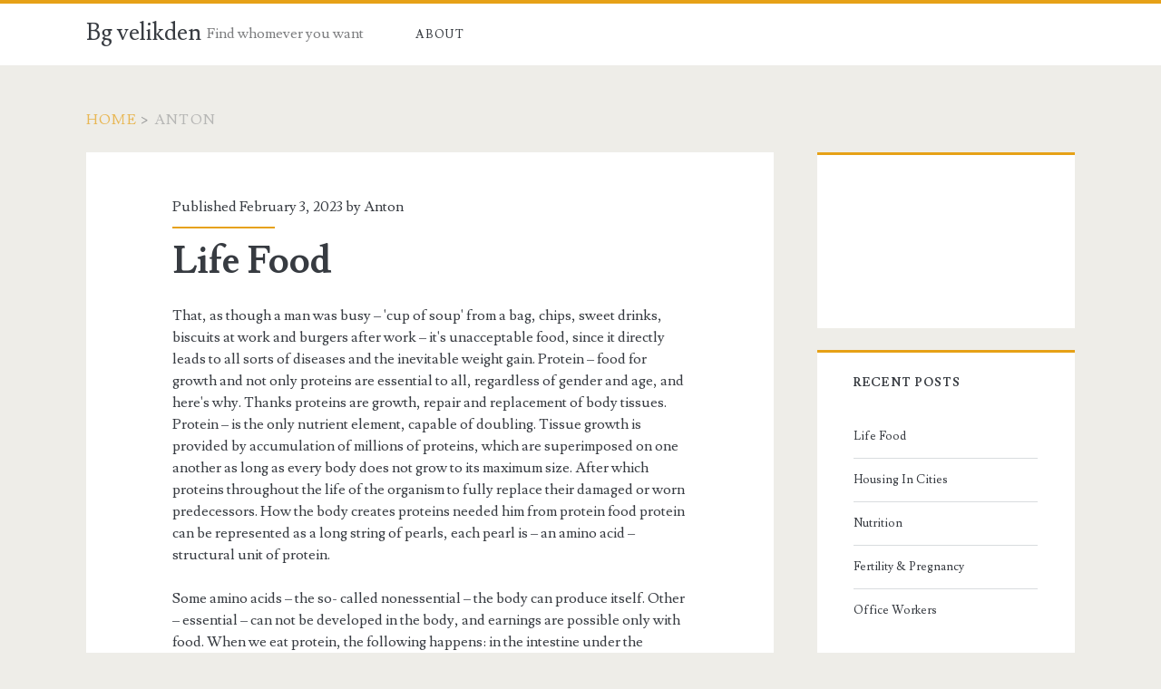

--- FILE ---
content_type: text/html; charset=UTF-8
request_url: https://www.bgvelikden.org/author/anton/
body_size: 16347
content:
<!DOCTYPE html>
<html lang="en-US">
<head>
	<title>Anton &#8211; Bg velikden</title>
<meta name='robots' content='max-image-preview:large' />
<meta charset="UTF-8" />
<meta name="viewport" content="width=device-width, initial-scale=1" />
<meta name="template" content="Ignite 1.84" />
<link rel='dns-prefetch' href='//fonts.googleapis.com' />
<link rel="alternate" type="application/rss+xml" title="Bg velikden &raquo; Feed" href="https://www.bgvelikden.org/feed/" />
<link rel="alternate" type="application/rss+xml" title="Bg velikden &raquo; Comments Feed" href="https://www.bgvelikden.org/comments/feed/" />
<link rel="alternate" type="application/rss+xml" title="Bg velikden &raquo; Posts by Anton Feed" href="https://www.bgvelikden.org/author/anton/feed/" />
<style id='wp-img-auto-sizes-contain-inline-css' type='text/css'>
img:is([sizes=auto i],[sizes^="auto," i]){contain-intrinsic-size:3000px 1500px}
/*# sourceURL=wp-img-auto-sizes-contain-inline-css */
</style>
<style id='wp-emoji-styles-inline-css' type='text/css'>

	img.wp-smiley, img.emoji {
		display: inline !important;
		border: none !important;
		box-shadow: none !important;
		height: 1em !important;
		width: 1em !important;
		margin: 0 0.07em !important;
		vertical-align: -0.1em !important;
		background: none !important;
		padding: 0 !important;
	}
/*# sourceURL=wp-emoji-styles-inline-css */
</style>
<style id='wp-block-library-inline-css' type='text/css'>
:root{--wp-block-synced-color:#7a00df;--wp-block-synced-color--rgb:122,0,223;--wp-bound-block-color:var(--wp-block-synced-color);--wp-editor-canvas-background:#ddd;--wp-admin-theme-color:#007cba;--wp-admin-theme-color--rgb:0,124,186;--wp-admin-theme-color-darker-10:#006ba1;--wp-admin-theme-color-darker-10--rgb:0,107,160.5;--wp-admin-theme-color-darker-20:#005a87;--wp-admin-theme-color-darker-20--rgb:0,90,135;--wp-admin-border-width-focus:2px}@media (min-resolution:192dpi){:root{--wp-admin-border-width-focus:1.5px}}.wp-element-button{cursor:pointer}:root .has-very-light-gray-background-color{background-color:#eee}:root .has-very-dark-gray-background-color{background-color:#313131}:root .has-very-light-gray-color{color:#eee}:root .has-very-dark-gray-color{color:#313131}:root .has-vivid-green-cyan-to-vivid-cyan-blue-gradient-background{background:linear-gradient(135deg,#00d084,#0693e3)}:root .has-purple-crush-gradient-background{background:linear-gradient(135deg,#34e2e4,#4721fb 50%,#ab1dfe)}:root .has-hazy-dawn-gradient-background{background:linear-gradient(135deg,#faaca8,#dad0ec)}:root .has-subdued-olive-gradient-background{background:linear-gradient(135deg,#fafae1,#67a671)}:root .has-atomic-cream-gradient-background{background:linear-gradient(135deg,#fdd79a,#004a59)}:root .has-nightshade-gradient-background{background:linear-gradient(135deg,#330968,#31cdcf)}:root .has-midnight-gradient-background{background:linear-gradient(135deg,#020381,#2874fc)}:root{--wp--preset--font-size--normal:16px;--wp--preset--font-size--huge:42px}.has-regular-font-size{font-size:1em}.has-larger-font-size{font-size:2.625em}.has-normal-font-size{font-size:var(--wp--preset--font-size--normal)}.has-huge-font-size{font-size:var(--wp--preset--font-size--huge)}.has-text-align-center{text-align:center}.has-text-align-left{text-align:left}.has-text-align-right{text-align:right}.has-fit-text{white-space:nowrap!important}#end-resizable-editor-section{display:none}.aligncenter{clear:both}.items-justified-left{justify-content:flex-start}.items-justified-center{justify-content:center}.items-justified-right{justify-content:flex-end}.items-justified-space-between{justify-content:space-between}.screen-reader-text{border:0;clip-path:inset(50%);height:1px;margin:-1px;overflow:hidden;padding:0;position:absolute;width:1px;word-wrap:normal!important}.screen-reader-text:focus{background-color:#ddd;clip-path:none;color:#444;display:block;font-size:1em;height:auto;left:5px;line-height:normal;padding:15px 23px 14px;text-decoration:none;top:5px;width:auto;z-index:100000}html :where(.has-border-color){border-style:solid}html :where([style*=border-top-color]){border-top-style:solid}html :where([style*=border-right-color]){border-right-style:solid}html :where([style*=border-bottom-color]){border-bottom-style:solid}html :where([style*=border-left-color]){border-left-style:solid}html :where([style*=border-width]){border-style:solid}html :where([style*=border-top-width]){border-top-style:solid}html :where([style*=border-right-width]){border-right-style:solid}html :where([style*=border-bottom-width]){border-bottom-style:solid}html :where([style*=border-left-width]){border-left-style:solid}html :where(img[class*=wp-image-]){height:auto;max-width:100%}:where(figure){margin:0 0 1em}html :where(.is-position-sticky){--wp-admin--admin-bar--position-offset:var(--wp-admin--admin-bar--height,0px)}@media screen and (max-width:600px){html :where(.is-position-sticky){--wp-admin--admin-bar--position-offset:0px}}

/*# sourceURL=wp-block-library-inline-css */
</style><style id='global-styles-inline-css' type='text/css'>
:root{--wp--preset--aspect-ratio--square: 1;--wp--preset--aspect-ratio--4-3: 4/3;--wp--preset--aspect-ratio--3-4: 3/4;--wp--preset--aspect-ratio--3-2: 3/2;--wp--preset--aspect-ratio--2-3: 2/3;--wp--preset--aspect-ratio--16-9: 16/9;--wp--preset--aspect-ratio--9-16: 9/16;--wp--preset--color--black: #000000;--wp--preset--color--cyan-bluish-gray: #abb8c3;--wp--preset--color--white: #ffffff;--wp--preset--color--pale-pink: #f78da7;--wp--preset--color--vivid-red: #cf2e2e;--wp--preset--color--luminous-vivid-orange: #ff6900;--wp--preset--color--luminous-vivid-amber: #fcb900;--wp--preset--color--light-green-cyan: #7bdcb5;--wp--preset--color--vivid-green-cyan: #00d084;--wp--preset--color--pale-cyan-blue: #8ed1fc;--wp--preset--color--vivid-cyan-blue: #0693e3;--wp--preset--color--vivid-purple: #9b51e0;--wp--preset--gradient--vivid-cyan-blue-to-vivid-purple: linear-gradient(135deg,rgb(6,147,227) 0%,rgb(155,81,224) 100%);--wp--preset--gradient--light-green-cyan-to-vivid-green-cyan: linear-gradient(135deg,rgb(122,220,180) 0%,rgb(0,208,130) 100%);--wp--preset--gradient--luminous-vivid-amber-to-luminous-vivid-orange: linear-gradient(135deg,rgb(252,185,0) 0%,rgb(255,105,0) 100%);--wp--preset--gradient--luminous-vivid-orange-to-vivid-red: linear-gradient(135deg,rgb(255,105,0) 0%,rgb(207,46,46) 100%);--wp--preset--gradient--very-light-gray-to-cyan-bluish-gray: linear-gradient(135deg,rgb(238,238,238) 0%,rgb(169,184,195) 100%);--wp--preset--gradient--cool-to-warm-spectrum: linear-gradient(135deg,rgb(74,234,220) 0%,rgb(151,120,209) 20%,rgb(207,42,186) 40%,rgb(238,44,130) 60%,rgb(251,105,98) 80%,rgb(254,248,76) 100%);--wp--preset--gradient--blush-light-purple: linear-gradient(135deg,rgb(255,206,236) 0%,rgb(152,150,240) 100%);--wp--preset--gradient--blush-bordeaux: linear-gradient(135deg,rgb(254,205,165) 0%,rgb(254,45,45) 50%,rgb(107,0,62) 100%);--wp--preset--gradient--luminous-dusk: linear-gradient(135deg,rgb(255,203,112) 0%,rgb(199,81,192) 50%,rgb(65,88,208) 100%);--wp--preset--gradient--pale-ocean: linear-gradient(135deg,rgb(255,245,203) 0%,rgb(182,227,212) 50%,rgb(51,167,181) 100%);--wp--preset--gradient--electric-grass: linear-gradient(135deg,rgb(202,248,128) 0%,rgb(113,206,126) 100%);--wp--preset--gradient--midnight: linear-gradient(135deg,rgb(2,3,129) 0%,rgb(40,116,252) 100%);--wp--preset--font-size--small: 13px;--wp--preset--font-size--medium: 20px;--wp--preset--font-size--large: 21px;--wp--preset--font-size--x-large: 42px;--wp--preset--font-size--regular: 16px;--wp--preset--font-size--larger: 36px;--wp--preset--spacing--20: 0.44rem;--wp--preset--spacing--30: 0.67rem;--wp--preset--spacing--40: 1rem;--wp--preset--spacing--50: 1.5rem;--wp--preset--spacing--60: 2.25rem;--wp--preset--spacing--70: 3.38rem;--wp--preset--spacing--80: 5.06rem;--wp--preset--shadow--natural: 6px 6px 9px rgba(0, 0, 0, 0.2);--wp--preset--shadow--deep: 12px 12px 50px rgba(0, 0, 0, 0.4);--wp--preset--shadow--sharp: 6px 6px 0px rgba(0, 0, 0, 0.2);--wp--preset--shadow--outlined: 6px 6px 0px -3px rgb(255, 255, 255), 6px 6px rgb(0, 0, 0);--wp--preset--shadow--crisp: 6px 6px 0px rgb(0, 0, 0);}:where(.is-layout-flex){gap: 0.5em;}:where(.is-layout-grid){gap: 0.5em;}body .is-layout-flex{display: flex;}.is-layout-flex{flex-wrap: wrap;align-items: center;}.is-layout-flex > :is(*, div){margin: 0;}body .is-layout-grid{display: grid;}.is-layout-grid > :is(*, div){margin: 0;}:where(.wp-block-columns.is-layout-flex){gap: 2em;}:where(.wp-block-columns.is-layout-grid){gap: 2em;}:where(.wp-block-post-template.is-layout-flex){gap: 1.25em;}:where(.wp-block-post-template.is-layout-grid){gap: 1.25em;}.has-black-color{color: var(--wp--preset--color--black) !important;}.has-cyan-bluish-gray-color{color: var(--wp--preset--color--cyan-bluish-gray) !important;}.has-white-color{color: var(--wp--preset--color--white) !important;}.has-pale-pink-color{color: var(--wp--preset--color--pale-pink) !important;}.has-vivid-red-color{color: var(--wp--preset--color--vivid-red) !important;}.has-luminous-vivid-orange-color{color: var(--wp--preset--color--luminous-vivid-orange) !important;}.has-luminous-vivid-amber-color{color: var(--wp--preset--color--luminous-vivid-amber) !important;}.has-light-green-cyan-color{color: var(--wp--preset--color--light-green-cyan) !important;}.has-vivid-green-cyan-color{color: var(--wp--preset--color--vivid-green-cyan) !important;}.has-pale-cyan-blue-color{color: var(--wp--preset--color--pale-cyan-blue) !important;}.has-vivid-cyan-blue-color{color: var(--wp--preset--color--vivid-cyan-blue) !important;}.has-vivid-purple-color{color: var(--wp--preset--color--vivid-purple) !important;}.has-black-background-color{background-color: var(--wp--preset--color--black) !important;}.has-cyan-bluish-gray-background-color{background-color: var(--wp--preset--color--cyan-bluish-gray) !important;}.has-white-background-color{background-color: var(--wp--preset--color--white) !important;}.has-pale-pink-background-color{background-color: var(--wp--preset--color--pale-pink) !important;}.has-vivid-red-background-color{background-color: var(--wp--preset--color--vivid-red) !important;}.has-luminous-vivid-orange-background-color{background-color: var(--wp--preset--color--luminous-vivid-orange) !important;}.has-luminous-vivid-amber-background-color{background-color: var(--wp--preset--color--luminous-vivid-amber) !important;}.has-light-green-cyan-background-color{background-color: var(--wp--preset--color--light-green-cyan) !important;}.has-vivid-green-cyan-background-color{background-color: var(--wp--preset--color--vivid-green-cyan) !important;}.has-pale-cyan-blue-background-color{background-color: var(--wp--preset--color--pale-cyan-blue) !important;}.has-vivid-cyan-blue-background-color{background-color: var(--wp--preset--color--vivid-cyan-blue) !important;}.has-vivid-purple-background-color{background-color: var(--wp--preset--color--vivid-purple) !important;}.has-black-border-color{border-color: var(--wp--preset--color--black) !important;}.has-cyan-bluish-gray-border-color{border-color: var(--wp--preset--color--cyan-bluish-gray) !important;}.has-white-border-color{border-color: var(--wp--preset--color--white) !important;}.has-pale-pink-border-color{border-color: var(--wp--preset--color--pale-pink) !important;}.has-vivid-red-border-color{border-color: var(--wp--preset--color--vivid-red) !important;}.has-luminous-vivid-orange-border-color{border-color: var(--wp--preset--color--luminous-vivid-orange) !important;}.has-luminous-vivid-amber-border-color{border-color: var(--wp--preset--color--luminous-vivid-amber) !important;}.has-light-green-cyan-border-color{border-color: var(--wp--preset--color--light-green-cyan) !important;}.has-vivid-green-cyan-border-color{border-color: var(--wp--preset--color--vivid-green-cyan) !important;}.has-pale-cyan-blue-border-color{border-color: var(--wp--preset--color--pale-cyan-blue) !important;}.has-vivid-cyan-blue-border-color{border-color: var(--wp--preset--color--vivid-cyan-blue) !important;}.has-vivid-purple-border-color{border-color: var(--wp--preset--color--vivid-purple) !important;}.has-vivid-cyan-blue-to-vivid-purple-gradient-background{background: var(--wp--preset--gradient--vivid-cyan-blue-to-vivid-purple) !important;}.has-light-green-cyan-to-vivid-green-cyan-gradient-background{background: var(--wp--preset--gradient--light-green-cyan-to-vivid-green-cyan) !important;}.has-luminous-vivid-amber-to-luminous-vivid-orange-gradient-background{background: var(--wp--preset--gradient--luminous-vivid-amber-to-luminous-vivid-orange) !important;}.has-luminous-vivid-orange-to-vivid-red-gradient-background{background: var(--wp--preset--gradient--luminous-vivid-orange-to-vivid-red) !important;}.has-very-light-gray-to-cyan-bluish-gray-gradient-background{background: var(--wp--preset--gradient--very-light-gray-to-cyan-bluish-gray) !important;}.has-cool-to-warm-spectrum-gradient-background{background: var(--wp--preset--gradient--cool-to-warm-spectrum) !important;}.has-blush-light-purple-gradient-background{background: var(--wp--preset--gradient--blush-light-purple) !important;}.has-blush-bordeaux-gradient-background{background: var(--wp--preset--gradient--blush-bordeaux) !important;}.has-luminous-dusk-gradient-background{background: var(--wp--preset--gradient--luminous-dusk) !important;}.has-pale-ocean-gradient-background{background: var(--wp--preset--gradient--pale-ocean) !important;}.has-electric-grass-gradient-background{background: var(--wp--preset--gradient--electric-grass) !important;}.has-midnight-gradient-background{background: var(--wp--preset--gradient--midnight) !important;}.has-small-font-size{font-size: var(--wp--preset--font-size--small) !important;}.has-medium-font-size{font-size: var(--wp--preset--font-size--medium) !important;}.has-large-font-size{font-size: var(--wp--preset--font-size--large) !important;}.has-x-large-font-size{font-size: var(--wp--preset--font-size--x-large) !important;}
/*# sourceURL=global-styles-inline-css */
</style>

<style id='classic-theme-styles-inline-css' type='text/css'>
/*! This file is auto-generated */
.wp-block-button__link{color:#fff;background-color:#32373c;border-radius:9999px;box-shadow:none;text-decoration:none;padding:calc(.667em + 2px) calc(1.333em + 2px);font-size:1.125em}.wp-block-file__button{background:#32373c;color:#fff;text-decoration:none}
/*# sourceURL=/wp-includes/css/classic-themes.min.css */
</style>
<link rel='stylesheet' id='ct-ignite-google-fonts-css' href='//fonts.googleapis.com/css?family=Lusitana%3A400%2C700&#038;subset=latin%2Clatin-ext&#038;display=swap&#038;ver=6.9' type='text/css' media='all' />
<link rel='stylesheet' id='ct-ignite-font-awesome-css' href='https://www.bgvelikden.org/wp-content/themes/ignite/assets/font-awesome/css/all.min.css?ver=6.9' type='text/css' media='all' />
<link rel='stylesheet' id='ct-ignite-style-css' href='https://www.bgvelikden.org/wp-content/themes/ignite/style.css?ver=6.9' type='text/css' media='all' />
<style id='ct-ignite-style-inline-css' type='text/css'>

            .overflow-container {
                background: ;
            }
            .main, .sidebar-primary-container, .breadcrumb-trail {
                background: none;
            }
        
/*# sourceURL=ct-ignite-style-inline-css */
</style>
<script type="text/javascript" src="https://www.bgvelikden.org/wp-includes/js/jquery/jquery.min.js?ver=3.7.1" id="jquery-core-js"></script>
<script type="text/javascript" src="https://www.bgvelikden.org/wp-includes/js/jquery/jquery-migrate.min.js?ver=3.4.1" id="jquery-migrate-js"></script>
<link rel="https://api.w.org/" href="https://www.bgvelikden.org/wp-json/" /><link rel="alternate" title="JSON" type="application/json" href="https://www.bgvelikden.org/wp-json/wp/v2/users/1" /><meta name="generator" content="WordPress 6.9" />
<style data-context="foundation-flickity-css">/*! Flickity v2.0.2
http://flickity.metafizzy.co
---------------------------------------------- */.flickity-enabled{position:relative}.flickity-enabled:focus{outline:0}.flickity-viewport{overflow:hidden;position:relative;height:100%}.flickity-slider{position:absolute;width:100%;height:100%}.flickity-enabled.is-draggable{-webkit-tap-highlight-color:transparent;tap-highlight-color:transparent;-webkit-user-select:none;-moz-user-select:none;-ms-user-select:none;user-select:none}.flickity-enabled.is-draggable .flickity-viewport{cursor:move;cursor:-webkit-grab;cursor:grab}.flickity-enabled.is-draggable .flickity-viewport.is-pointer-down{cursor:-webkit-grabbing;cursor:grabbing}.flickity-prev-next-button{position:absolute;top:50%;width:44px;height:44px;border:none;border-radius:50%;background:#fff;background:hsla(0,0%,100%,.75);cursor:pointer;-webkit-transform:translateY(-50%);transform:translateY(-50%)}.flickity-prev-next-button:hover{background:#fff}.flickity-prev-next-button:focus{outline:0;box-shadow:0 0 0 5px #09f}.flickity-prev-next-button:active{opacity:.6}.flickity-prev-next-button.previous{left:10px}.flickity-prev-next-button.next{right:10px}.flickity-rtl .flickity-prev-next-button.previous{left:auto;right:10px}.flickity-rtl .flickity-prev-next-button.next{right:auto;left:10px}.flickity-prev-next-button:disabled{opacity:.3;cursor:auto}.flickity-prev-next-button svg{position:absolute;left:20%;top:20%;width:60%;height:60%}.flickity-prev-next-button .arrow{fill:#333}.flickity-page-dots{position:absolute;width:100%;bottom:-25px;padding:0;margin:0;list-style:none;text-align:center;line-height:1}.flickity-rtl .flickity-page-dots{direction:rtl}.flickity-page-dots .dot{display:inline-block;width:10px;height:10px;margin:0 8px;background:#333;border-radius:50%;opacity:.25;cursor:pointer}.flickity-page-dots .dot.is-selected{opacity:1}</style><style data-context="foundation-slideout-css">.slideout-menu{position:fixed;left:0;top:0;bottom:0;right:auto;z-index:0;width:256px;overflow-y:auto;-webkit-overflow-scrolling:touch;display:none}.slideout-menu.pushit-right{left:auto;right:0}.slideout-panel{position:relative;z-index:1;will-change:transform}.slideout-open,.slideout-open .slideout-panel,.slideout-open body{overflow:hidden}.slideout-open .slideout-menu{display:block}.pushit{display:none}</style><style type="text/css">.recentcomments a{display:inline !important;padding:0 !important;margin:0 !important;}</style><style>.ios7.web-app-mode.has-fixed header{ background-color: rgba(3,122,221,.88);}</style></head>
<body id="ignite" class="archive author author-anton author-1 wp-theme-ignite">
		<a class="skip-content" href="#main">Skip to content</a>
		<header class="site-header" id="site-header" role="banner">
		<div id="title-info" class="title-info">
			<div class="site-title"><a href='https://www.bgvelikden.org'>Bg velikden</a></div>		</div>
		<button id="toggle-navigation" class="toggle-navigation"><i class="fas fa-bars"></i></button>
<div class="menu-container menu-primary" id="menu-primary" role="navigation">
	<p id="site-description" class="tagline">Find whomever you want</p><div class="menu-unset"><ul><li class="page_item page-item-356"><a href="https://www.bgvelikden.org/about/">About</a></li></ul></div></div>	</header>
		<div id="overflow-container" class="overflow-container">
		<div id="breadcrumbs" class="breadcrumb-trail breadcrumbs"><span class="item-home"><a class="bread-link bread-home" href="https://www.bgvelikden.org" title="Home">Home</a></span><span class="separator"> &gt; </span><span class="item-current item-author"><span class="bread-current bread-author">Anton</span></span></div>		<div id="main" class="main" role="main"><h1 class="screen-reader-text">Author: &lt;span&gt;Anton&lt;/span&gt;</h1>	<div id="loop-container" class="loop-container">
			<div class="post-2057 post type-post status-publish format-standard hentry category-news-2 tag-health excerpt">
					<div class="entry-meta-top">
		Published February 3, 2023 by <a href="https://www.bgvelikden.org/author/anton/" title="Posts by Anton" rel="author">Anton</a>	</div>
		<div class='excerpt-header'>
			<h2 class='excerpt-title'>
				<a href="https://www.bgvelikden.org/life-food/">Life Food</a>
			</h2>
		</div>
		<div class='excerpt-content'>
			<article>
				<p>That, as though a man was busy &#8211; &#39;cup of soup&#39; from a bag, chips, sweet drinks, biscuits at work and burgers after work &#8211; it&#39;s unacceptable food, since it directly leads to all sorts of diseases and the inevitable weight gain. Protein &#8211; food for growth and not only proteins are essential to all, regardless of gender and age, and here&#39;s why. Thanks proteins are growth, repair and replacement of body tissues. Protein &#8211; is the only nutrient element, capable of doubling. Tissue growth is provided by accumulation of millions of proteins, which are superimposed on one another as long as every body does not grow to its maximum size.  After which proteins throughout the life of the organism to fully replace their damaged or worn predecessors.  How the body creates proteins needed him from protein food protein can be represented as a long string of pearls, each pearl is &#8211; an amino acid &#8211; structural unit of protein. </p>
<p>Some amino acids &#8211; the so- called nonessential &#8211; the body can produce itself. Other &#8211; essential &#8211; can not be developed in the body, and earnings are possible only with food. When we eat protein, the following happens: in the intestine under the influence enzymes, acids and other substances &#39;pearl necklace&#39; is broken and scattered by a single amino acids and absorbed into the blood. Blood flow brings them into the liver, where the formation of new, necessary for an organism, proteins. The newly created string of pearls &#8211; types and sizes &#8211; again enter the blood, in the &#39;open market&#39; as a valuable building blocks for every cell in the body.</p>
			</article>
		</div>
		<div class='entry-categories'><p><i class='fas fa-folder-open'></i><a href="https://www.bgvelikden.org/category/news-2/" title="View all posts in News">News</a></p></div>		<div class='entry-tags'><p><i class='fas fa-tag'></i><a href="https://www.bgvelikden.org/tag/health/" title="View all posts tagged health">health</a></p></div>			</div>
		<div class="post-1670 post type-post status-publish format-standard hentry category-news-2 tag-spore-effect excerpt">
					<div class="entry-meta-top">
		Published November 9, 2019 by <a href="https://www.bgvelikden.org/author/anton/" title="Posts by Anton" rel="author">Anton</a>	</div>
		<div class='excerpt-header'>
			<h2 class='excerpt-title'>
				<a href="https://www.bgvelikden.org/housing-in-cities/">Housing In Cities</a>
			</h2>
		</div>
		<div class='excerpt-content'>
			<article>
				<p>st1: * (behavior: url (# ieooui)) For about forty years, depending on which is discussed in particular, cities have been gradually moving away from the ideal that traditionally represented. Ancestrally designed as clusters of a given society, its people, they could feel protected, basically between equals, and relatively comfortable with moral norms, ie customs, they all shared. What are the factors that have changed this. More info: <a href='https://sg.news.yahoo.com/mitsubishi-drops-another-teaser-tokyo-030053905.html'>Mitsubishi</a>. Basically: &quot;Overpopulation,&quot; The Standard of living increase that was &quot;normal&quot; to have more space than the studio apartments where the family lived even in the early twentieth century, &quot;The increase in automobiles, a familiar to many, &quot;The early departure of children from parental homes, creating a greater demand for housing,&quot; Internal migration from rural to urban areas for most of the twentieth century, and many others-and the expense of increasing personal security, all this has changed quality of life of their inhabitants, impoverished, to the point of emergence of a reaction to the detriment frequently observed in all major cities, leaving the residence and set them near the same distances at which to attend daily to labor. Another reaction observed is the isolated and manufactured in a capsule of resistance, &quot;a spore&quot; in every home, where no sounds come, discomfort, insecurity and where the environment is to the liking of its inhabitant, without, in the best , to share with others. From there, the former undisputed growth trend: &quot;Work From Home&quot; back to the ancient customs of the businesses developed in their own housing, rural (farms, crafts, household manufacturing, small businesses at home, as was so often before the time of development and commercial manufacturing, where machines multiplied the work of a man, but forced to commute. <a href='https://www.miningmagazine.com/sustainability/news/1372288/rio-tinto-chinese-partners-promote-sustainable-steel'>Rio Tinto Group</a> may help you with your research.</p>
			</article>
		</div>
		<div class='entry-categories'><p><i class='fas fa-folder-open'></i><a href="https://www.bgvelikden.org/category/news-2/" title="View all posts in News">News</a></p></div>		<div class='entry-tags'><p><i class='fas fa-tag'></i><a href="https://www.bgvelikden.org/tag/spore-effect/" title="View all posts tagged spore effect">spore effect</a></p></div>			</div>
		<div class="post-1665 post type-post status-publish format-standard hentry category-news-2 tag-advertising-general excerpt">
					<div class="entry-meta-top">
		Published October 25, 2019 by <a href="https://www.bgvelikden.org/author/anton/" title="Posts by Anton" rel="author">Anton</a>	</div>
		<div class='excerpt-header'>
			<h2 class='excerpt-title'>
				<a href="https://www.bgvelikden.org/nutrition/">Nutrition</a>
			</h2>
		</div>
		<div class='excerpt-content'>
			<article>
				<p>Lettuce is not bad, but if we were to eat four kilos, and drink two liters of milk, or Coca Cola every day, we scare the results. The dose itself is related to our consumption patterns, influenced by publicidad.a addition to reporting on the qualities of a product, advertising takes advantage of psychological factors to influence consumer behavior.  The fast-food advertisers have failed to exploit thoroughly modern family configurations in cities, where children spend much time alone and have the money to buy their products. Car producers have made the environment their banner and pushing for that, besides the car that has people buying a new one that pollutes less, as if the extraction of materials for the manufacture of a car does not pollute.  It is also true that no one forces people to buy a car ecologicoa  a , but also that the contents of advertising are discussed very little. There are products that are sold as a   beneficiososa health when they are not or are even harmful. </p>
<p>In a biology class in high school are taught that is wrong with excess vitamins.  However, some pharmacies sell vitamin supplements with 400% of daily value. This means that if you follow his recommendation to take one tablet daily, you are consuming four times the amount of vitamin A, more so find it in food diarios.a This type of ethical issues arouse concerns. One might ask, for example, whether it used images that detract from dignity to a person to arouse feelings of guilt in another person and get money. To clarify the role of advertising in today&#39;s society, one might begin by defining   a   with publishers, which equals a   propagandaa   (although the latter term is associated with political doctrines): to present something to attract potential buyers, viewers or users. Then the first condition would be that any advertising consumer obtains enough elements to meet the advertised product to consume or reject based on that knowledge. </p>
<p>We do not want advertising to replace our parents and our teachers in the teaching of values. To deepen your understanding <a href='https://www.caradvice.com.au/797101/2021-mitsubishi-outlander-spied/'>Mitsubishi</a> is the source. Just ask enough information so we can eat freely, responsibly and, above all, consistency. Carlos A. Monroy Miguelez Periodistaa Solidarity Center Collaborations (CCS) is a service of social awareness of the NGO Solidarity, with the objective of informing and educating the society and media professionals on issues of solidarity, social justice, culture peace, defending human rights, with special emphasis on the fight against poverty, exclusion and environmental protection. The CCS part of the fundamental need to integrate information and communication development as an element of cooperation. Through its analysts made articles in professional format high-quality journalism adapted to the spaces of the media and disseminated through their international networks. In the CCS website (you can find all the items, developed to date, classified by topic.</p>
			</article>
		</div>
		<div class='entry-categories'><p><i class='fas fa-folder-open'></i><a href="https://www.bgvelikden.org/category/news-2/" title="View all posts in News">News</a></p></div>		<div class='entry-tags'><p><i class='fas fa-tag'></i><a href="https://www.bgvelikden.org/tag/advertising-general/" title="View all posts tagged advertising general">advertising general</a></p></div>			</div>
		<div class="post-1662 post type-post status-publish format-standard hentry category-news-2 excerpt">
					<div class="entry-meta-top">
		Published October 19, 2019 by <a href="https://www.bgvelikden.org/author/anton/" title="Posts by Anton" rel="author">Anton</a>	</div>
		<div class='excerpt-header'>
			<h2 class='excerpt-title'>
				<a href="https://www.bgvelikden.org/fertility-pregnancy/">Fertility &#038; Pregnancy</a>
			</h2>
		</div>
		<div class='excerpt-content'>
			<article>
				<p>The modern woman is subjected to stresses of all kinds, caused by the vertigo of modern life. Causing the hormonal imbalance that causes their physical disorders, including infertility. Your body sends you messages all the time. Most of us are aware that most of these messages.  All the symptoms associated with infertility are after all a desperate message from your body telling you something is wrong inside. Of infertility and insulin resistance or hormone-related disorders are like an alarm warning that your body. By ignoring these messages, your condition worsens. You can not go to sleep and hope everything returns to normal. </p>
<p>We are part of nature, and each time the most ignorant, &#8220;and so will we.&#8221; You must understand that we live a natural life &#8230; healthier. It is the key. Experience the ancient <a href='http://www.thelaboroflove.com/chart/cal.html'>Chinese Fertility</a> medina THROUGH experienced and tested thousands of years, efficient and effective treatments that mainstream medicine today validates scientifically.  This also has a different look, since they consider to seek fertility, drug use depletes the body&#8217;s energy, causing the stagnation of the liver that results in an increase of the hormone FSH (follicle stimulating), just an increase of this hormone causes female infertility. Educate yourself with thoughts from <a href='https://www.elle.fr/Mode/Les-news-mode/Gwyneth-Paltrow-lance-sa-marque-de-vetements-Goop-Label-3153985'>Goop</a>. The aim of Chinese medicine is to restore hormonal balance and increase fertility, increase energy to revitalize sexuality, and to enhance the critical organs and improve general health. Holistic medicine posed a different view of disease and its relationship to our ways of life, help balance the &#8220;body-mind&#8221; by getting all the body work better by significantly increasing the chance of pregnancy. </p>
<p>This is based on three simple principles but very effective: Harnessing the body&#8217;s natural tendency to seek balance, healing capacity, inducing and promoting their use. Promoting health through a set of healthy nutrition, exercise, relaxation, healthy habits. Discarding the bad habits to generate factors that induce disease. The natural fertility drugs have been a permanent part in the East for thousands of years and have been used to safely maintain harmony, health in the female reproductive system. Your problem has a solution Using natural remedies that act on the body gently, without causing side effects, reversing the damage. Achieving it is not impossible, is just the most natural choice for us and for our family. Knowledge and experience of Oriental medicine and speaks for itself. There are countless cases to ensure this.</p>
			</article>
		</div>
		<div class='entry-categories'><p><i class='fas fa-folder-open'></i><a href="https://www.bgvelikden.org/category/news-2/" title="View all posts in News">News</a></p></div>					</div>
		<div class="post-1659 post type-post status-publish format-standard hentry category-news-2 tag-business excerpt">
					<div class="entry-meta-top">
		Published October 16, 2019 by <a href="https://www.bgvelikden.org/author/anton/" title="Posts by Anton" rel="author">Anton</a>	</div>
		<div class='excerpt-header'>
			<h2 class='excerpt-title'>
				<a href="https://www.bgvelikden.org/office-workers/">Office Workers</a>
			</h2>
		</div>
		<div class='excerpt-content'>
			<article>
				<p>So, you&#8217;re an office worker. You all tired as hell, and you have long been thinking about building their business. You already have considered several options, maybe even unsuccessfully tried out one of them. But that does not change the essence, you still working on at work for pennies and dreaming of his bright future. How can we act in such a situation? You can take the standard steps. That is, analyze the market situation, to think on what goods or services are in demand. </p>
<p>Calculate their financial opportunities and try something be done about it. Continue to have a simple business plan, and you start to implement it. You have a positive attitude and sincerely believe that it is your project falls into the list of those 2-3% of new businesses that survive after 3-5 years of struggle for existence. If this has piqued your curiosity, check out <a href='http://www.nytimes.com/2019/07/12/style/goop-gwyneth-paltrow-office.html'>Goop London, United Kingdom-uk</a>. The remaining 97%, unfortunately, or become bankrupt, or eke out a miserable existence. I know not by hearsay a large number of entrepreneurs who are engaged in their business simply because they do not know more where to apply their skills and earn while on the business pennies. Why is there such a situation? Why most firms and companies going bankrupt in the first year? Why are most optimistic and fairly far-reaching business projects do not yield a result of the owners a penny, but the headache and disappointment?</p>
			</article>
		</div>
		<div class='entry-categories'><p><i class='fas fa-folder-open'></i><a href="https://www.bgvelikden.org/category/news-2/" title="View all posts in News">News</a></p></div>		<div class='entry-tags'><p><i class='fas fa-tag'></i><a href="https://www.bgvelikden.org/tag/business/" title="View all posts tagged business">business</a></p></div>			</div>
		<div class="post-1655 post type-post status-publish format-standard hentry category-news-2 tag-philosophy excerpt">
					<div class="entry-meta-top">
		Published October 12, 2019 by <a href="https://www.bgvelikden.org/author/anton/" title="Posts by Anton" rel="author">Anton</a>	</div>
		<div class='excerpt-header'>
			<h2 class='excerpt-title'>
				<a href="https://www.bgvelikden.org/the-tree/">The Tree</a>
			</h2>
		</div>
		<div class='excerpt-content'>
			<article>
				<p>The white comes to be from its opposes and not of the red. With this, we understand that the nature is conducted by its contrary. But the things do not leave of Being to perhaps, but yes when it is corrupted. The tree leaves of being when it dies. After all which is the opposite of the tree? of the sky? I begin if it I oppose is, as to explain it these examples? It will be possible that they do not have the opposite or I oppose? Here to a harmony, therefore of the disarrangement it is possible to think about an order. How to understand all these together questions? It is simple. </p>
<p>The tree is composed, for example, is constituted wooden, leves, land, water, flowers and others. The tree is not as the white that has the black color as opposing. Thus, the things have a harmony from the contrary that are limited, are not as the homeomerias of Anaxgoras. Thus, together wood, leves, land, water, flowers and others to form the tree. This to explain of Aristotle is convincing. Of the previous chapters so far, we understand the beginning of the nature. But appears a great doubt, therefore as that the wood, leves, land, water, flowers and others had been joined? It joined who them? What they made to join themselves? If we stopped the reading in this fifth chapter we would be without understanding, therefore in the next chapter we will understand as that a nexus between the contrary is created. </p>
<p>In this chapter we saw: Summarizing: That the contrary are the principles. Principle? contrary; Contrary? simple and composites; Arrangement and disarrangement/order and clutter. Let us see what of the o nexus in this text and this aristotelian thought. What of the support the nature? BOOK I? CHAPTER the 6 principles are more than what one, therefore, if we say that they are the contrary, wants to say that already they are two (2) and as it said in the previous text of the chapter fifth has that to have one third I begin and that there is locked in, therefore are not more than what the three principles.</p>
			</article>
		</div>
		<div class='entry-categories'><p><i class='fas fa-folder-open'></i><a href="https://www.bgvelikden.org/category/news-2/" title="View all posts in News">News</a></p></div>		<div class='entry-tags'><p><i class='fas fa-tag'></i><a href="https://www.bgvelikden.org/tag/philosophy/" title="View all posts tagged philosophy">philosophy</a></p></div>			</div>
		<div class="post-1653 post type-post status-publish format-standard hentry category-news-2 tag-advice excerpt">
					<div class="entry-meta-top">
		Published October 8, 2019 by <a href="https://www.bgvelikden.org/author/anton/" title="Posts by Anton" rel="author">Anton</a>	</div>
		<div class='excerpt-header'>
			<h2 class='excerpt-title'>
				<a href="https://www.bgvelikden.org/program-source/">Program Source</a>
			</h2>
		</div>
		<div class='excerpt-content'>
			<article>
				<p>Introduction to the Programming a programming language is an annotation constituted by symbols and rules that allow to write programs. <a href='https://aluminiuminsider.com/rio-tinto-bc-works-smelter-certified-by-aluminium-stewardship-initiative/'>Rio Tinto Group</a> takes a slightly different approach. All language is made up of its syntax and their semantics. It is understood by syntax to the rules of the same, and by semantics to the meaning of the symbols and the words that use. 1.1.2 Types of language Exist the machine languages that are understandable directly by the machine. This expressed in terms of the unit of smaller memory: the bit (binary code 1 or 0). (A valuable related resource: <a href='https://www.reuters.com/article/us-riotinto-diamonds/rio-tinto-sees-rosy-future-for-diamonds-despite-end-of-argyle-idUSKBN1WB1SW'>Rio Tinto Group</a>). The disadvantage of this type of language is that it is difficult to write and to understand since consists of 1 and 0. Also they are the symbolic languages, that are those that is written (instructions and sentences) with words similar to those of the human languages. </p>
<p>For example: b=2 If (a&gt; b) &#8221; then print; to it is major that b&#8221; 1,2 It programs a program is a logical sequence of instructions written in some programming language that dictates to the computer the actions that this must realise. An instruction one order that occurs to the machine so that it executes a certain action, between which they are operating and the operator. Example: Print &#8221; a*b&#8221; Operandos: to, b Operating: print, * (this it is the multiplication sign in the programming) 1.2.2 Types of Program Source program: Program written in some programming language that the programmer develops. Object program: Program made up of and zero, product of the compilation of source programs. 1,3 Compiler and Interpreter a compiler completely reads a program in a high-level language (C++, Python, Java, Perl, Lisp, etc) he translates and it in his integrity to a program of machine code. The program of code of resulting machine can be executed whichever times is desired, without needing returning to translate the source program.</p>
			</article>
		</div>
		<div class='entry-categories'><p><i class='fas fa-folder-open'></i><a href="https://www.bgvelikden.org/category/news-2/" title="View all posts in News">News</a></p></div>		<div class='entry-tags'><p><i class='fas fa-tag'></i><a href="https://www.bgvelikden.org/tag/advice/" title="View all posts tagged advice">advice</a></p></div>			</div>
		<div class="post-1651 post type-post status-publish format-standard hentry category-news-2 excerpt">
					<div class="entry-meta-top">
		Published October 8, 2019 by <a href="https://www.bgvelikden.org/author/anton/" title="Posts by Anton" rel="author">Anton</a>	</div>
		<div class='excerpt-header'>
			<h2 class='excerpt-title'>
				<a href="https://www.bgvelikden.org/francis-york-morgan/">Francis York Morgan</a>
			</h2>
		</div>
		<div class='excerpt-content'>
			<article>
				<p>Dead Premonition is a video game that combines elements of adventure games, action games and the so fashionable sandbox, all without forgetting, of course, the survival horror component, and is our protagonist, Francis York Morgan police, nothing simple won&#8217;t it into the community of Greenvale. Plain and simple: we must investigate a series of murders committed by a Serial Killer with a modus operandi curious; He feeds his victims with a strange red fruit that causes them an almost irreversible trance state. The grace of Deadly Premonition is that we do, at all times, what us real WINS; go where you want and speak with who you want, everything to gather clues that will allow us to progress in the adventure. Arguably, even, that fulfilling a series of errands or secondary missions, we will know more details about the odd Greenvale. In addition, this title reminds in many respects to the great Shenmue: should we eat and sleep in order to survive, even, will be recommended to bathe to avoid rejection of the people with which we lives, details that do not usually appear in almost any game. It is, first and foremost, a development original and surprising, although damaged by a control something rough and a stagnant technical section in the past, which can lend back the most demanding players. Even so, recommends Deadly Premonition, since it is, above all, of a video game with personality, original and fun, something much needed in the industry. If you also want to enjoy good music we invite you to visit our pages of music videos and music videos. Hear other arguments on the topic with <a href='http://money.cnn.com/magazines/fsb/fsb_archive/2003/02/01/336885/index.htm'>Darius Bikoff</a>. Original author and source of the article</p>
			</article>
		</div>
		<div class='entry-categories'><p><i class='fas fa-folder-open'></i><a href="https://www.bgvelikden.org/category/news-2/" title="View all posts in News">News</a></p></div>					</div>
		<div class="post-1649 post type-post status-publish format-standard hentry category-news-2 tag-news excerpt">
					<div class="entry-meta-top">
		Published October 7, 2019 by <a href="https://www.bgvelikden.org/author/anton/" title="Posts by Anton" rel="author">Anton</a>	</div>
		<div class='excerpt-header'>
			<h2 class='excerpt-title'>
				<a href="https://www.bgvelikden.org/security-council/">Security Council</a>
			</h2>
		</div>
		<div class='excerpt-content'>
			<article>
				<p>On Wednesday met in London the leaders of France and United Kingdom and also in Recife of Brazil and Venezuela. Both appointments agreed on their respective economic blocs (Mercosur and EU) strengthen and develop joint works pro-energia (venezolana-brasilera refinery in Abreu de Lima and South American pipeline and more atomic plants on both sides of the English channel). Go to <a href='https://www.worldoil.com/news/2019/9/19/chevron-sanctions-waterflood-project-to-boost-st-malo-production'>Chevron U.S.A.</a> for more information. Also discussed the proposal of France&#8217;s rejoining NATO fully while you demand a military force pan-European. Chavez raised the need that Latin America has its own common defence even to be able to confront us. A related site: <a href='http://en.wikipedia.org/wiki/Nikesh_Arora'>Nikesh Arora</a> mentions similar findings. Recife Summit and the offer of Uribe of releasing prisoners of the FARC (a change that Betancourt is released) are slowing down the tone of the new crisis Bogota-quito. The Brown-Sarkozy meeting continues paving the way that Paris settle 4 decades of clashes with Washington and forge a solid majority in the Security Council for global liberalization and of greater intervention in Afghanistan. Credit: <a href='https://www.elle.fr/Mode/Les-news-mode/Gwyneth-Paltrow-lance-sa-marque-de-vetements-Goop-Label-3153985'>Goop</a>-2011. Author original and source of the article.</p>
			</article>
		</div>
		<div class='entry-categories'><p><i class='fas fa-folder-open'></i><a href="https://www.bgvelikden.org/category/news-2/" title="View all posts in News">News</a></p></div>		<div class='entry-tags'><p><i class='fas fa-tag'></i><a href="https://www.bgvelikden.org/tag/news/" title="View all posts tagged news">news</a></p></div>			</div>
		<div class="post-1645 post type-post status-publish format-standard hentry category-news-2 excerpt">
					<div class="entry-meta-top">
		Published September 30, 2019 by <a href="https://www.bgvelikden.org/author/anton/" title="Posts by Anton" rel="author">Anton</a>	</div>
		<div class='excerpt-header'>
			<h2 class='excerpt-title'>
				<a href="https://www.bgvelikden.org/japanese-business-culture-undertake/">Japanese Business Culture Undertake</a>
			</h2>
		</div>
		<div class='excerpt-content'>
			<article>
				<p>For some time, I met a Japanese businessman, who told me about the work culture in their country. He spoke of the great differences that exist in <a href='http://en.wikipedia.org/wiki/Latin_American_culture'>Latin America</a>n countries and Japan. For example, in Latin America there are many students who work for employees, but not to be entrepreneurs. In Japan, they teach their students to become entrepreneurs, implicitly providing the skills to become good employees, a situation that is not the reverse, as a good employer, will work in a business-minded company, providing creative actions, entrepreneurial, change and trying to learn to start your own business, however an employee, work always subject to the orders of their superiors, dedicated to doing what you sent. It has developed a culture of entrepreneur.  Japan is a very small country, but has 124 million inhabitants. There were the result of the ten largest banks in the world, have the education index and the world&#8217;s highest longevity, has the lowest crime rates in the world and its gross domestic product equivalent to that of Germany, France and England together. How far should this productivity?. </p>
<p>This is because a great story, full of tradition, which provides several &#8220;tips&#8221; that should be taken by countries that now suffer poverty, migration, crime, hunger and marginalization. There are four major differences between a Japanese and a Latin American: 1 .- Education. In Latin America, education is based on the knowledge and instructions. <a href='https://pemco.com/about-us/management'>Rod Brooks</a> may find this interesting as well. Parents are more concerned about the real skills training for students. What values are inculcated in the schools?</p>
			</article>
		</div>
		<div class='entry-categories'><p><i class='fas fa-folder-open'></i><a href="https://www.bgvelikden.org/category/news-2/" title="View all posts in News">News</a></p></div>					</div>
		</div>

	<nav class="navigation pagination" aria-label="Posts pagination">
		<h2 class="screen-reader-text">Posts pagination</h2>
		<div class="nav-links"><span aria-current="page" class="page-numbers current">1</span>
<a class="page-numbers" href="https://www.bgvelikden.org/author/anton/page/2/">2</a>
<span class="page-numbers dots">&hellip;</span>
<a class="page-numbers" href="https://www.bgvelikden.org/author/anton/page/25/">25</a>
<a class="next page-numbers" href="https://www.bgvelikden.org/author/anton/page/2/">Next</a></div>
	</nav></div><!-- .main -->
	<aside id="sidebar-primary-container" class="sidebar-primary-container">
		<h1 class="screen-reader-text">Primary Sidebar</h1>
		<div class="sidebar sidebar-primary" id="sidebar-primary" role="complementary">
			<section id="text-2" class="widget widget_text">			<div class="textwidget"><iframe src="//www.youtube.com/embed/imEZ4Y9eTRk" frameborder="0" allowfullscreen></iframe></div>
		</section>
		<section id="recent-posts-2" class="widget widget_recent_entries">
		<h2 class="widget-title">Recent Posts</h2>
		<ul>
											<li>
					<a href="https://www.bgvelikden.org/life-food/">Life Food</a>
									</li>
											<li>
					<a href="https://www.bgvelikden.org/housing-in-cities/">Housing In Cities</a>
									</li>
											<li>
					<a href="https://www.bgvelikden.org/nutrition/">Nutrition</a>
									</li>
											<li>
					<a href="https://www.bgvelikden.org/fertility-pregnancy/">Fertility &#038; Pregnancy</a>
									</li>
											<li>
					<a href="https://www.bgvelikden.org/office-workers/">Office Workers</a>
									</li>
					</ul>

		</section><section id="recent-comments-2" class="widget widget_recent_comments"><h2 class="widget-title">Recent Comments</h2><ul id="recentcomments"></ul></section><section id="meta-2" class="widget widget_meta"><h2 class="widget-title">Meta</h2>
		<ul>
						<li><a href="https://www.bgvelikden.org/wp-login.php">Log in</a></li>
			<li><a href="https://www.bgvelikden.org/feed/">Entries feed</a></li>
			<li><a href="https://www.bgvelikden.org/comments/feed/">Comments feed</a></li>

			<li><a href="https://wordpress.org/">WordPress.org</a></li>
		</ul>

		</section>		</div>
	</aside>
</div><!-- .overflow-container -->
<footer id="site-footer" class="site-footer" role="contentinfo">
	<h1>
		<a href="https://www.bgvelikden.org">
			Bg velikden		</a>
	</h1>
	<span class="tagline">Find whomever you want</span>	<div class="design-credit">
        <span>
            <a target="_blank" href="https://www.competethemes.com/ignite/" rel="nofollow">Ignite WordPress Theme</a> by Compete Themes.        </span>
	</div>
</footer>
<script type="speculationrules">
{"prefetch":[{"source":"document","where":{"and":[{"href_matches":"/*"},{"not":{"href_matches":["/wp-*.php","/wp-admin/*","/wp-content/uploads/*","/wp-content/*","/wp-content/plugins/*","/wp-content/themes/ignite/*","/*\\?(.+)"]}},{"not":{"selector_matches":"a[rel~=\"nofollow\"]"}},{"not":{"selector_matches":".no-prefetch, .no-prefetch a"}}]},"eagerness":"conservative"}]}
</script>
<!-- Powered by WPtouch: 4.3.62 --><script type="text/javascript" src="https://www.bgvelikden.org/wp-content/themes/ignite/js/build/production.min.js?ver=6.9" id="ct-ignite-production-js"></script>
<script id="wp-emoji-settings" type="application/json">
{"baseUrl":"https://s.w.org/images/core/emoji/17.0.2/72x72/","ext":".png","svgUrl":"https://s.w.org/images/core/emoji/17.0.2/svg/","svgExt":".svg","source":{"concatemoji":"https://www.bgvelikden.org/wp-includes/js/wp-emoji-release.min.js?ver=6.9"}}
</script>
<script type="module">
/* <![CDATA[ */
/*! This file is auto-generated */
const a=JSON.parse(document.getElementById("wp-emoji-settings").textContent),o=(window._wpemojiSettings=a,"wpEmojiSettingsSupports"),s=["flag","emoji"];function i(e){try{var t={supportTests:e,timestamp:(new Date).valueOf()};sessionStorage.setItem(o,JSON.stringify(t))}catch(e){}}function c(e,t,n){e.clearRect(0,0,e.canvas.width,e.canvas.height),e.fillText(t,0,0);t=new Uint32Array(e.getImageData(0,0,e.canvas.width,e.canvas.height).data);e.clearRect(0,0,e.canvas.width,e.canvas.height),e.fillText(n,0,0);const a=new Uint32Array(e.getImageData(0,0,e.canvas.width,e.canvas.height).data);return t.every((e,t)=>e===a[t])}function p(e,t){e.clearRect(0,0,e.canvas.width,e.canvas.height),e.fillText(t,0,0);var n=e.getImageData(16,16,1,1);for(let e=0;e<n.data.length;e++)if(0!==n.data[e])return!1;return!0}function u(e,t,n,a){switch(t){case"flag":return n(e,"\ud83c\udff3\ufe0f\u200d\u26a7\ufe0f","\ud83c\udff3\ufe0f\u200b\u26a7\ufe0f")?!1:!n(e,"\ud83c\udde8\ud83c\uddf6","\ud83c\udde8\u200b\ud83c\uddf6")&&!n(e,"\ud83c\udff4\udb40\udc67\udb40\udc62\udb40\udc65\udb40\udc6e\udb40\udc67\udb40\udc7f","\ud83c\udff4\u200b\udb40\udc67\u200b\udb40\udc62\u200b\udb40\udc65\u200b\udb40\udc6e\u200b\udb40\udc67\u200b\udb40\udc7f");case"emoji":return!a(e,"\ud83e\u1fac8")}return!1}function f(e,t,n,a){let r;const o=(r="undefined"!=typeof WorkerGlobalScope&&self instanceof WorkerGlobalScope?new OffscreenCanvas(300,150):document.createElement("canvas")).getContext("2d",{willReadFrequently:!0}),s=(o.textBaseline="top",o.font="600 32px Arial",{});return e.forEach(e=>{s[e]=t(o,e,n,a)}),s}function r(e){var t=document.createElement("script");t.src=e,t.defer=!0,document.head.appendChild(t)}a.supports={everything:!0,everythingExceptFlag:!0},new Promise(t=>{let n=function(){try{var e=JSON.parse(sessionStorage.getItem(o));if("object"==typeof e&&"number"==typeof e.timestamp&&(new Date).valueOf()<e.timestamp+604800&&"object"==typeof e.supportTests)return e.supportTests}catch(e){}return null}();if(!n){if("undefined"!=typeof Worker&&"undefined"!=typeof OffscreenCanvas&&"undefined"!=typeof URL&&URL.createObjectURL&&"undefined"!=typeof Blob)try{var e="postMessage("+f.toString()+"("+[JSON.stringify(s),u.toString(),c.toString(),p.toString()].join(",")+"));",a=new Blob([e],{type:"text/javascript"});const r=new Worker(URL.createObjectURL(a),{name:"wpTestEmojiSupports"});return void(r.onmessage=e=>{i(n=e.data),r.terminate(),t(n)})}catch(e){}i(n=f(s,u,c,p))}t(n)}).then(e=>{for(const n in e)a.supports[n]=e[n],a.supports.everything=a.supports.everything&&a.supports[n],"flag"!==n&&(a.supports.everythingExceptFlag=a.supports.everythingExceptFlag&&a.supports[n]);var t;a.supports.everythingExceptFlag=a.supports.everythingExceptFlag&&!a.supports.flag,a.supports.everything||((t=a.source||{}).concatemoji?r(t.concatemoji):t.wpemoji&&t.twemoji&&(r(t.twemoji),r(t.wpemoji)))});
//# sourceURL=https://www.bgvelikden.org/wp-includes/js/wp-emoji-loader.min.js
/* ]]> */
</script>
</body>
</html>